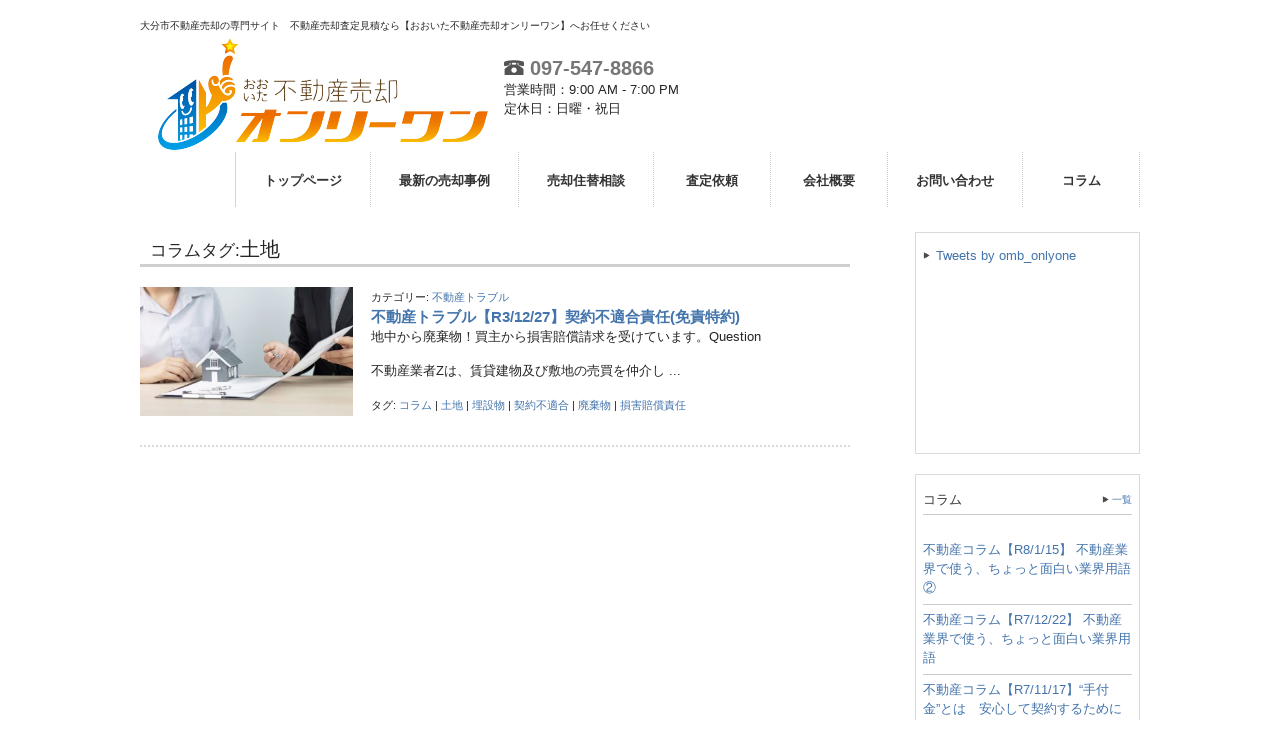

--- FILE ---
content_type: text/html; charset=UTF-8
request_url: https://www.oitamansion-onlyone.jp/archives/bkcolumn-tag/%E5%9C%9F%E5%9C%B0
body_size: 53408
content:
<!DOCTYPE html>
<html lang="ja">
<head>
<meta charset="UTF-8">
<meta name="viewport" content="width=device-width, user-scalable=yes, maximum-scale=1.0, minimum-scale=1.0">
<meta name="format-detection" content="telephone=no">
<title>土地 | 株式会社コントス</title>
<link rel="profile" href="http://gmpg.org/xfn/11">
<!-- style sheet -->
  <link rel="stylesheet" type="text/css" media="all" href="https://www.oitamansion-onlyone.jp/wp/wp-content/themes/responsive_type_DJ01W/style.css">
<link rel="stylesheet" type="text/css" media="all" href="https://www.oitamansion-onlyone.jp/wp/wp-content/themes/responsive_type_DJ01W/css/style_orange.css">
<!-- /style sheet -->
<link rel="pingback" href="https://www.oitamansion-onlyone.jp/wp/xmlrpc.php">
<!--[if lt IE 9]>
<script src="https://www.oitamansion-onlyone.jp/wp/wp-content/themes/responsive_type_DJ01W/js/html5.js"></script>
<script src="https://www.oitamansion-onlyone.jp/wp/wp-content/themes/responsive_type_DJ01W/js/css3-mediaqueries.js"></script>
<![endif]-->
<script src="https://www.oitamansion-onlyone.jp/wp/wp-content/themes/responsive_type_DJ01W/js/jquery1.4.4.min.js"></script>
<script src="https://www.oitamansion-onlyone.jp/wp/wp-content/themes/responsive_type_DJ01W/js/script.js"></script>

<!-- -->
<!-- -->
<meta name='robots' content='max-image-preview:large' />

<!-- All In One SEO Pack 3.7.0[226,254] -->
<script type="application/ld+json" class="aioseop-schema">{}</script>
<link rel="canonical" href="https://www.oitamansion-onlyone.jp/archives/bkcolumn-tag/%e5%9c%9f%e5%9c%b0" />
<!-- All In One SEO Pack -->
<link rel='dns-prefetch' href='//www.googletagmanager.com' />
<script type="text/javascript">
/* <![CDATA[ */
window._wpemojiSettings = {"baseUrl":"https:\/\/s.w.org\/images\/core\/emoji\/15.0.3\/72x72\/","ext":".png","svgUrl":"https:\/\/s.w.org\/images\/core\/emoji\/15.0.3\/svg\/","svgExt":".svg","source":{"concatemoji":"https:\/\/www.oitamansion-onlyone.jp\/wp\/wp-includes\/js\/wp-emoji-release.min.js?ver=6.6.4"}};
/*! This file is auto-generated */
!function(i,n){var o,s,e;function c(e){try{var t={supportTests:e,timestamp:(new Date).valueOf()};sessionStorage.setItem(o,JSON.stringify(t))}catch(e){}}function p(e,t,n){e.clearRect(0,0,e.canvas.width,e.canvas.height),e.fillText(t,0,0);var t=new Uint32Array(e.getImageData(0,0,e.canvas.width,e.canvas.height).data),r=(e.clearRect(0,0,e.canvas.width,e.canvas.height),e.fillText(n,0,0),new Uint32Array(e.getImageData(0,0,e.canvas.width,e.canvas.height).data));return t.every(function(e,t){return e===r[t]})}function u(e,t,n){switch(t){case"flag":return n(e,"\ud83c\udff3\ufe0f\u200d\u26a7\ufe0f","\ud83c\udff3\ufe0f\u200b\u26a7\ufe0f")?!1:!n(e,"\ud83c\uddfa\ud83c\uddf3","\ud83c\uddfa\u200b\ud83c\uddf3")&&!n(e,"\ud83c\udff4\udb40\udc67\udb40\udc62\udb40\udc65\udb40\udc6e\udb40\udc67\udb40\udc7f","\ud83c\udff4\u200b\udb40\udc67\u200b\udb40\udc62\u200b\udb40\udc65\u200b\udb40\udc6e\u200b\udb40\udc67\u200b\udb40\udc7f");case"emoji":return!n(e,"\ud83d\udc26\u200d\u2b1b","\ud83d\udc26\u200b\u2b1b")}return!1}function f(e,t,n){var r="undefined"!=typeof WorkerGlobalScope&&self instanceof WorkerGlobalScope?new OffscreenCanvas(300,150):i.createElement("canvas"),a=r.getContext("2d",{willReadFrequently:!0}),o=(a.textBaseline="top",a.font="600 32px Arial",{});return e.forEach(function(e){o[e]=t(a,e,n)}),o}function t(e){var t=i.createElement("script");t.src=e,t.defer=!0,i.head.appendChild(t)}"undefined"!=typeof Promise&&(o="wpEmojiSettingsSupports",s=["flag","emoji"],n.supports={everything:!0,everythingExceptFlag:!0},e=new Promise(function(e){i.addEventListener("DOMContentLoaded",e,{once:!0})}),new Promise(function(t){var n=function(){try{var e=JSON.parse(sessionStorage.getItem(o));if("object"==typeof e&&"number"==typeof e.timestamp&&(new Date).valueOf()<e.timestamp+604800&&"object"==typeof e.supportTests)return e.supportTests}catch(e){}return null}();if(!n){if("undefined"!=typeof Worker&&"undefined"!=typeof OffscreenCanvas&&"undefined"!=typeof URL&&URL.createObjectURL&&"undefined"!=typeof Blob)try{var e="postMessage("+f.toString()+"("+[JSON.stringify(s),u.toString(),p.toString()].join(",")+"));",r=new Blob([e],{type:"text/javascript"}),a=new Worker(URL.createObjectURL(r),{name:"wpTestEmojiSupports"});return void(a.onmessage=function(e){c(n=e.data),a.terminate(),t(n)})}catch(e){}c(n=f(s,u,p))}t(n)}).then(function(e){for(var t in e)n.supports[t]=e[t],n.supports.everything=n.supports.everything&&n.supports[t],"flag"!==t&&(n.supports.everythingExceptFlag=n.supports.everythingExceptFlag&&n.supports[t]);n.supports.everythingExceptFlag=n.supports.everythingExceptFlag&&!n.supports.flag,n.DOMReady=!1,n.readyCallback=function(){n.DOMReady=!0}}).then(function(){return e}).then(function(){var e;n.supports.everything||(n.readyCallback(),(e=n.source||{}).concatemoji?t(e.concatemoji):e.wpemoji&&e.twemoji&&(t(e.twemoji),t(e.wpemoji)))}))}((window,document),window._wpemojiSettings);
/* ]]> */
</script>
<style id='wp-emoji-styles-inline-css' type='text/css'>

	img.wp-smiley, img.emoji {
		display: inline !important;
		border: none !important;
		box-shadow: none !important;
		height: 1em !important;
		width: 1em !important;
		margin: 0 0.07em !important;
		vertical-align: -0.1em !important;
		background: none !important;
		padding: 0 !important;
	}
</style>
<link rel='stylesheet' id='wp-block-library-css' href='https://www.oitamansion-onlyone.jp/wp/wp-includes/css/dist/block-library/style.min.css?ver=6.6.4' type='text/css' media='all' />
<style id='classic-theme-styles-inline-css' type='text/css'>
/*! This file is auto-generated */
.wp-block-button__link{color:#fff;background-color:#32373c;border-radius:9999px;box-shadow:none;text-decoration:none;padding:calc(.667em + 2px) calc(1.333em + 2px);font-size:1.125em}.wp-block-file__button{background:#32373c;color:#fff;text-decoration:none}
</style>
<style id='global-styles-inline-css' type='text/css'>
:root{--wp--preset--aspect-ratio--square: 1;--wp--preset--aspect-ratio--4-3: 4/3;--wp--preset--aspect-ratio--3-4: 3/4;--wp--preset--aspect-ratio--3-2: 3/2;--wp--preset--aspect-ratio--2-3: 2/3;--wp--preset--aspect-ratio--16-9: 16/9;--wp--preset--aspect-ratio--9-16: 9/16;--wp--preset--color--black: #000000;--wp--preset--color--cyan-bluish-gray: #abb8c3;--wp--preset--color--white: #ffffff;--wp--preset--color--pale-pink: #f78da7;--wp--preset--color--vivid-red: #cf2e2e;--wp--preset--color--luminous-vivid-orange: #ff6900;--wp--preset--color--luminous-vivid-amber: #fcb900;--wp--preset--color--light-green-cyan: #7bdcb5;--wp--preset--color--vivid-green-cyan: #00d084;--wp--preset--color--pale-cyan-blue: #8ed1fc;--wp--preset--color--vivid-cyan-blue: #0693e3;--wp--preset--color--vivid-purple: #9b51e0;--wp--preset--gradient--vivid-cyan-blue-to-vivid-purple: linear-gradient(135deg,rgba(6,147,227,1) 0%,rgb(155,81,224) 100%);--wp--preset--gradient--light-green-cyan-to-vivid-green-cyan: linear-gradient(135deg,rgb(122,220,180) 0%,rgb(0,208,130) 100%);--wp--preset--gradient--luminous-vivid-amber-to-luminous-vivid-orange: linear-gradient(135deg,rgba(252,185,0,1) 0%,rgba(255,105,0,1) 100%);--wp--preset--gradient--luminous-vivid-orange-to-vivid-red: linear-gradient(135deg,rgba(255,105,0,1) 0%,rgb(207,46,46) 100%);--wp--preset--gradient--very-light-gray-to-cyan-bluish-gray: linear-gradient(135deg,rgb(238,238,238) 0%,rgb(169,184,195) 100%);--wp--preset--gradient--cool-to-warm-spectrum: linear-gradient(135deg,rgb(74,234,220) 0%,rgb(151,120,209) 20%,rgb(207,42,186) 40%,rgb(238,44,130) 60%,rgb(251,105,98) 80%,rgb(254,248,76) 100%);--wp--preset--gradient--blush-light-purple: linear-gradient(135deg,rgb(255,206,236) 0%,rgb(152,150,240) 100%);--wp--preset--gradient--blush-bordeaux: linear-gradient(135deg,rgb(254,205,165) 0%,rgb(254,45,45) 50%,rgb(107,0,62) 100%);--wp--preset--gradient--luminous-dusk: linear-gradient(135deg,rgb(255,203,112) 0%,rgb(199,81,192) 50%,rgb(65,88,208) 100%);--wp--preset--gradient--pale-ocean: linear-gradient(135deg,rgb(255,245,203) 0%,rgb(182,227,212) 50%,rgb(51,167,181) 100%);--wp--preset--gradient--electric-grass: linear-gradient(135deg,rgb(202,248,128) 0%,rgb(113,206,126) 100%);--wp--preset--gradient--midnight: linear-gradient(135deg,rgb(2,3,129) 0%,rgb(40,116,252) 100%);--wp--preset--font-size--small: 13px;--wp--preset--font-size--medium: 20px;--wp--preset--font-size--large: 36px;--wp--preset--font-size--x-large: 42px;--wp--preset--spacing--20: 0.44rem;--wp--preset--spacing--30: 0.67rem;--wp--preset--spacing--40: 1rem;--wp--preset--spacing--50: 1.5rem;--wp--preset--spacing--60: 2.25rem;--wp--preset--spacing--70: 3.38rem;--wp--preset--spacing--80: 5.06rem;--wp--preset--shadow--natural: 6px 6px 9px rgba(0, 0, 0, 0.2);--wp--preset--shadow--deep: 12px 12px 50px rgba(0, 0, 0, 0.4);--wp--preset--shadow--sharp: 6px 6px 0px rgba(0, 0, 0, 0.2);--wp--preset--shadow--outlined: 6px 6px 0px -3px rgba(255, 255, 255, 1), 6px 6px rgba(0, 0, 0, 1);--wp--preset--shadow--crisp: 6px 6px 0px rgba(0, 0, 0, 1);}:where(.is-layout-flex){gap: 0.5em;}:where(.is-layout-grid){gap: 0.5em;}body .is-layout-flex{display: flex;}.is-layout-flex{flex-wrap: wrap;align-items: center;}.is-layout-flex > :is(*, div){margin: 0;}body .is-layout-grid{display: grid;}.is-layout-grid > :is(*, div){margin: 0;}:where(.wp-block-columns.is-layout-flex){gap: 2em;}:where(.wp-block-columns.is-layout-grid){gap: 2em;}:where(.wp-block-post-template.is-layout-flex){gap: 1.25em;}:where(.wp-block-post-template.is-layout-grid){gap: 1.25em;}.has-black-color{color: var(--wp--preset--color--black) !important;}.has-cyan-bluish-gray-color{color: var(--wp--preset--color--cyan-bluish-gray) !important;}.has-white-color{color: var(--wp--preset--color--white) !important;}.has-pale-pink-color{color: var(--wp--preset--color--pale-pink) !important;}.has-vivid-red-color{color: var(--wp--preset--color--vivid-red) !important;}.has-luminous-vivid-orange-color{color: var(--wp--preset--color--luminous-vivid-orange) !important;}.has-luminous-vivid-amber-color{color: var(--wp--preset--color--luminous-vivid-amber) !important;}.has-light-green-cyan-color{color: var(--wp--preset--color--light-green-cyan) !important;}.has-vivid-green-cyan-color{color: var(--wp--preset--color--vivid-green-cyan) !important;}.has-pale-cyan-blue-color{color: var(--wp--preset--color--pale-cyan-blue) !important;}.has-vivid-cyan-blue-color{color: var(--wp--preset--color--vivid-cyan-blue) !important;}.has-vivid-purple-color{color: var(--wp--preset--color--vivid-purple) !important;}.has-black-background-color{background-color: var(--wp--preset--color--black) !important;}.has-cyan-bluish-gray-background-color{background-color: var(--wp--preset--color--cyan-bluish-gray) !important;}.has-white-background-color{background-color: var(--wp--preset--color--white) !important;}.has-pale-pink-background-color{background-color: var(--wp--preset--color--pale-pink) !important;}.has-vivid-red-background-color{background-color: var(--wp--preset--color--vivid-red) !important;}.has-luminous-vivid-orange-background-color{background-color: var(--wp--preset--color--luminous-vivid-orange) !important;}.has-luminous-vivid-amber-background-color{background-color: var(--wp--preset--color--luminous-vivid-amber) !important;}.has-light-green-cyan-background-color{background-color: var(--wp--preset--color--light-green-cyan) !important;}.has-vivid-green-cyan-background-color{background-color: var(--wp--preset--color--vivid-green-cyan) !important;}.has-pale-cyan-blue-background-color{background-color: var(--wp--preset--color--pale-cyan-blue) !important;}.has-vivid-cyan-blue-background-color{background-color: var(--wp--preset--color--vivid-cyan-blue) !important;}.has-vivid-purple-background-color{background-color: var(--wp--preset--color--vivid-purple) !important;}.has-black-border-color{border-color: var(--wp--preset--color--black) !important;}.has-cyan-bluish-gray-border-color{border-color: var(--wp--preset--color--cyan-bluish-gray) !important;}.has-white-border-color{border-color: var(--wp--preset--color--white) !important;}.has-pale-pink-border-color{border-color: var(--wp--preset--color--pale-pink) !important;}.has-vivid-red-border-color{border-color: var(--wp--preset--color--vivid-red) !important;}.has-luminous-vivid-orange-border-color{border-color: var(--wp--preset--color--luminous-vivid-orange) !important;}.has-luminous-vivid-amber-border-color{border-color: var(--wp--preset--color--luminous-vivid-amber) !important;}.has-light-green-cyan-border-color{border-color: var(--wp--preset--color--light-green-cyan) !important;}.has-vivid-green-cyan-border-color{border-color: var(--wp--preset--color--vivid-green-cyan) !important;}.has-pale-cyan-blue-border-color{border-color: var(--wp--preset--color--pale-cyan-blue) !important;}.has-vivid-cyan-blue-border-color{border-color: var(--wp--preset--color--vivid-cyan-blue) !important;}.has-vivid-purple-border-color{border-color: var(--wp--preset--color--vivid-purple) !important;}.has-vivid-cyan-blue-to-vivid-purple-gradient-background{background: var(--wp--preset--gradient--vivid-cyan-blue-to-vivid-purple) !important;}.has-light-green-cyan-to-vivid-green-cyan-gradient-background{background: var(--wp--preset--gradient--light-green-cyan-to-vivid-green-cyan) !important;}.has-luminous-vivid-amber-to-luminous-vivid-orange-gradient-background{background: var(--wp--preset--gradient--luminous-vivid-amber-to-luminous-vivid-orange) !important;}.has-luminous-vivid-orange-to-vivid-red-gradient-background{background: var(--wp--preset--gradient--luminous-vivid-orange-to-vivid-red) !important;}.has-very-light-gray-to-cyan-bluish-gray-gradient-background{background: var(--wp--preset--gradient--very-light-gray-to-cyan-bluish-gray) !important;}.has-cool-to-warm-spectrum-gradient-background{background: var(--wp--preset--gradient--cool-to-warm-spectrum) !important;}.has-blush-light-purple-gradient-background{background: var(--wp--preset--gradient--blush-light-purple) !important;}.has-blush-bordeaux-gradient-background{background: var(--wp--preset--gradient--blush-bordeaux) !important;}.has-luminous-dusk-gradient-background{background: var(--wp--preset--gradient--luminous-dusk) !important;}.has-pale-ocean-gradient-background{background: var(--wp--preset--gradient--pale-ocean) !important;}.has-electric-grass-gradient-background{background: var(--wp--preset--gradient--electric-grass) !important;}.has-midnight-gradient-background{background: var(--wp--preset--gradient--midnight) !important;}.has-small-font-size{font-size: var(--wp--preset--font-size--small) !important;}.has-medium-font-size{font-size: var(--wp--preset--font-size--medium) !important;}.has-large-font-size{font-size: var(--wp--preset--font-size--large) !important;}.has-x-large-font-size{font-size: var(--wp--preset--font-size--x-large) !important;}
:where(.wp-block-post-template.is-layout-flex){gap: 1.25em;}:where(.wp-block-post-template.is-layout-grid){gap: 1.25em;}
:where(.wp-block-columns.is-layout-flex){gap: 2em;}:where(.wp-block-columns.is-layout-grid){gap: 2em;}
:root :where(.wp-block-pullquote){font-size: 1.5em;line-height: 1.6;}
</style>
<link rel='stylesheet' id='fancybox-css' href='https://www.oitamansion-onlyone.jp/wp/wp-content/plugins/easy-fancybox/fancybox/1.5.4/jquery.fancybox.min.css?ver=6.6.4' type='text/css' media='screen' />
<script type="text/javascript" src="https://www.oitamansion-onlyone.jp/wp/wp-includes/js/jquery/jquery.min.js?ver=3.7.1" id="jquery-core-js"></script>
<script type="text/javascript" src="https://www.oitamansion-onlyone.jp/wp/wp-includes/js/jquery/jquery-migrate.min.js?ver=3.4.1" id="jquery-migrate-js"></script>

<!-- Site Kit によって追加された Google タグ（gtag.js）スニペット -->

<!-- Google アナリティクス スニペット (Site Kit が追加) -->
<script type="text/javascript" src="https://www.googletagmanager.com/gtag/js?id=G-24KM7PP0YK" id="google_gtagjs-js" async></script>
<script type="text/javascript" id="google_gtagjs-js-after">
/* <![CDATA[ */
window.dataLayer = window.dataLayer || [];function gtag(){dataLayer.push(arguments);}
gtag("set","linker",{"domains":["www.oitamansion-onlyone.jp"]});
gtag("js", new Date());
gtag("set", "developer_id.dZTNiMT", true);
gtag("config", "G-24KM7PP0YK");
/* ]]> */
</script>

<!-- Site Kit によって追加された終了 Google タグ（gtag.js）スニペット -->
<link rel="https://api.w.org/" href="https://www.oitamansion-onlyone.jp/wp-json/" /><meta name="generator" content="Site Kit by Google 1.139.0" /><link rel="icon" href="https://www.oitamansion-onlyone.jp/wp/wp-content/uploads/2018/10/cropped-only-one-1-e1540882434658-3-32x32.jpg" sizes="32x32" />
<link rel="icon" href="https://www.oitamansion-onlyone.jp/wp/wp-content/uploads/2018/10/cropped-only-one-1-e1540882434658-3-192x192.jpg" sizes="192x192" />
<link rel="apple-touch-icon" href="https://www.oitamansion-onlyone.jp/wp/wp-content/uploads/2018/10/cropped-only-one-1-e1540882434658-3-180x180.jpg" />
<meta name="msapplication-TileImage" content="https://www.oitamansion-onlyone.jp/wp/wp-content/uploads/2018/10/cropped-only-one-1-e1540882434658-3-270x270.jpg" />
		<style type="text/css" id="wp-custom-css">
			.page-box {
    margin: 30px auto 0px;
}
.page-item-header {
    color: #FFF;
    background-color: #ff9914;
    font-size: 22px;
    font-weight: bold;
    text-align: center;
    padding: 5px;
}
.page-item-box {
	background-color: #ffffe6;
    border: solid 1px #ff9914;
    padding: 15px;
}
.page-item-box ul {
    padding-left: 20px;
    margin: 0 20px 10px;
}
.fee-page-box ol,
.fee-page-box ul {
    margin-bottom: 0px;
}
.merit,
.demerit {
    display: block;
    width: 140px;
    color: #fff !important;
    font-size: 15px;
    border-radius: 7px;
    line-height: 25px;
    margin-bottom: 10px !important;
    text-align: center;
    font-weight: bold;
	background-color: #33a65e;
}
.demerit {
    background-color: #9b9b9b;
}
.page-img{
    margin: 50px auto;	
}		</style>
		</head>
<body>
<header id="header" role="banner">
<div class="bg_box">
  <div class="bg">
  	<div class="inner">
			<h1>大分市不動産売却の専門サイト　不動産売却査定見積なら【おおいた不動産売却オンリーワン】へお任せください</h1>
    </div>
  </div>

	<div class="inner">
    <div class="hdinner">
  		<!--<h2 class="logo"><a href="https://www.oitamansion-onlyone.jp/" title="株式会社コントス" rel="home"><img src="https://www.oitamansion-onlyone.jp/wp/wp-content/uploads/2021/08/fudousanbaiyakulog.png" alt=""></a></h2>-->
  		<h2 class="logo"><a href="https://www.oitamansion-onlyone.jp/" title="" rel="home"><img src="https://www.oitamansion-onlyone.jp/wp/wp-content/uploads/2021/08/fudousanbaiyakulog.png" alt=""></a></h2>
    </div>
    
    <div class="hdinner hdinnerInfo">
        <span class="hdinner_tel"><a href="tel:0975478866"><img src="https://www.oitamansion-onlyone.jp/wp/wp-content/themes/responsive_type_DJ01W/images/telicon.png" alt="TEL"> 097-547-8866</a></span><br />
        
        <span>営業時間：9:00 AM - 7:00 PM</span><br />        <span>定休日：日曜・祝日</span>        
    </div>
    
    <div class="hdinner_r">
        <div class="wp_bkmk_lt"></div>
    </div>
	</div>
</div>
</header>

  <nav id="mainNav">
    <div class="inner">
    <a class="menu" id="menu"><span>MENU</span></a>
		<div class="panel">   
    <ul><li id="menu-item-179" class="menu-item menu-item-type-post_type menu-item-object-page menu-item-home menu-item-has-children"><a href="https://www.oitamansion-onlyone.jp/"><strong>トップページ</strong></a>
<ul class="sub-menu">
	<li id="menu-item-2113" class="menu-item menu-item-type-post_type menu-item-object-page menu-item-has-children"><a href="https://www.oitamansion-onlyone.jp/howto">賢く売却するノウハウ</a>
	<ul class="sub-menu">
		<li id="menu-item-2116" class="menu-item menu-item-type-post_type menu-item-object-page"><a href="https://www.oitamansion-onlyone.jp/howto/price">「売出価格」と「成約価格」</a></li>
		<li id="menu-item-2115" class="menu-item menu-item-type-post_type menu-item-object-page"><a href="https://www.oitamansion-onlyone.jp/howto/flow">売却までの流れ</a></li>
		<li id="menu-item-2114" class="menu-item menu-item-type-post_type menu-item-object-page"><a href="https://www.oitamansion-onlyone.jp/howto/replacement">買い替え成功のノウハウ</a></li>
	</ul>
</li>
</ul>
</li>
<li id="menu-item-4670" class="menu-item menu-item-type-post_type menu-item-object-page"><a href="https://www.oitamansion-onlyone.jp/home-free-a"><strong>最新の売却事例</strong></a></li>
<li id="menu-item-1678" class="menu-item menu-item-type-post_type menu-item-object-page"><a href="https://www.oitamansion-onlyone.jp/consult"><strong>売却住替相談</strong></a></li>
<li id="menu-item-1685" class="menu-item menu-item-type-custom menu-item-object-custom"><a href="https://www.oitamansion-onlyone.jp/cf_cgi6/satei.htm"><strong>査定依頼</strong></a></li>
<li id="menu-item-1228" class="menu-item menu-item-type-post_type menu-item-object-page"><a href="https://www.oitamansion-onlyone.jp/company_info"><strong>会社概要</strong></a></li>
<li id="menu-item-1651" class="menu-item menu-item-type-custom menu-item-object-custom"><a href="https://www.oitamansion-onlyone.jp/cf_cgi2/toiawase.htm"><strong>お問い合わせ</strong></a></li>
<li id="menu-item-3565" class="menu-item menu-item-type-post_type menu-item-object-page"><a href="https://www.oitamansion-onlyone.jp/bkcolumnmend-list"><strong>コラム</strong></a></li>
</ul>   
    </div>
    </div>
  </nav>
<div id="wrapper">

  <div id="content">
	<section>

	    <h2 class="title first"><span><span class="list-cat">コラムタグ:</span>土地</span></h2>
    
        
	

	<div class="post">

<article id="post-3480">
    
<div class="twoClm_box">
<!-- thumnail -->
<div class="twoClm_box_inner_img">
  <a href="https://www.oitamansion-onlyone.jp/archives/bkcolumn/%e4%b8%8d%e5%8b%95%e7%94%a3%e3%83%88%e3%83%a9%e3%83%96%e3%83%ab%e3%80%9016%e3%80%91%e5%a5%91%e7%b4%84%e4%b8%8d%e9%81%a9%e5%90%88%e8%b2%ac%e4%bb%bb%e5%85%8d%e8%b2%ac%e7%89%b9%e7%b4%84">
        <img width="360" height="218" src="https://www.oitamansion-onlyone.jp/wp/wp-content/uploads/2021/05/d210e332a21637385a2f31c168b41589-e1621226675535-1-1-1.jpg" class="attachment-post-thumbnail size-post-thumbnail wp-post-image" alt="" decoding="async" fetchpriority="high" srcset="https://www.oitamansion-onlyone.jp/wp/wp-content/uploads/2021/05/d210e332a21637385a2f31c168b41589-e1621226675535-1-1-1.jpg 360w, https://www.oitamansion-onlyone.jp/wp/wp-content/uploads/2021/05/d210e332a21637385a2f31c168b41589-e1621226675535-1-1-1-300x182.jpg 300w, https://www.oitamansion-onlyone.jp/wp/wp-content/uploads/2021/05/d210e332a21637385a2f31c168b41589-e1621226675535-1-1-1-165x100.jpg 165w" sizes="(max-width: 360px) 100vw, 360px" />    </a>
</div>
<!-- /thumnail -->

<!-- text -->
<div class="twoClm_box_inner_txt">
	<p>
    <span class="list-cat"></span>
    <span class="list-cat">カテゴリー:&nbsp;<a href="https://www.oitamansion-onlyone.jp/archives/bkcolumn-cat/clmcat1" rel="tag">不動産トラブル</a></span>    <br>
    <span class="privacy_bold"><a href="https://www.oitamansion-onlyone.jp/archives/bkcolumn/%e4%b8%8d%e5%8b%95%e7%94%a3%e3%83%88%e3%83%a9%e3%83%96%e3%83%ab%e3%80%9016%e3%80%91%e5%a5%91%e7%b4%84%e4%b8%8d%e9%81%a9%e5%90%88%e8%b2%ac%e4%bb%bb%e5%85%8d%e8%b2%ac%e7%89%b9%e7%b4%84">不動産トラブル【R3/12/27】契約不適合責任(免責特約)</a></span><br>
    地中から廃棄物！買主から損害賠償請求を受けています。Question<p>不動産業者Zは、賃貸建物及び敷地の売買を仲介し ...</p>        <span class="list-cat">タグ:&nbsp;<a href="https://www.oitamansion-onlyone.jp/archives/bkcolumn-tag/%e3%82%b3%e3%83%a9%e3%83%a0" rel="tag">コラム</a> | <a href="https://www.oitamansion-onlyone.jp/archives/bkcolumn-tag/%e5%9c%9f%e5%9c%b0" rel="tag">土地</a> | <a href="https://www.oitamansion-onlyone.jp/archives/bkcolumn-tag/%e5%9f%8b%e8%a8%ad%e7%89%a9" rel="tag">埋設物</a> | <a href="https://www.oitamansion-onlyone.jp/archives/bkcolumn-tag/%e5%a5%91%e7%b4%84%e4%b8%8d%e9%81%a9%e5%90%88" rel="tag">契約不適合</a> | <a href="https://www.oitamansion-onlyone.jp/archives/bkcolumn-tag/%e5%bb%83%e6%a3%84%e7%89%a9" rel="tag">廃棄物</a> | <a href="https://www.oitamansion-onlyone.jp/archives/bkcolumn-tag/%e6%90%8d%e5%ae%b3%e8%b3%a0%e5%84%9f%e8%b2%ac%e4%bb%bb" rel="tag">損害賠償責任</a></span>    </p>
</div>
<!-- /text -->

</div> 
</article>
	
</div>
 

	</section>
  
  <div id="pageLinks">
	</div>

  
	</div><!-- / content -->
  <aside id="sidebar"><!-- カスタム投稿タイプ -->
  <section id="execphp-21" class="widget widget_execphp">			<div class="execphpwidget"><div class="twitterbox">
<a class="twitter-timeline" href="https://twitter.com/omb_onlyone?ref_src=twsrc%5Etfw">Tweets by omb_onlyone</a> <script async src="https://platform.twitter.com/widgets.js" charset="utf-8"></script></div></div>
		</section>   
    <section class="widgetInfo">
  <div class="newsTitle">
		<h3 class="title"><span>コラム</span></h3>
    <p><a href="https://www.oitamansion-onlyone.jp/bkcolumnmend-list/">一覧</a>
  </div>
	<div class="news">
	  		<p><a href="https://www.oitamansion-onlyone.jp/archives/bkcolumn/%e4%b8%8d%e5%8b%95%e7%94%a3%e3%82%b3%e3%83%a9%e3%83%a0%e3%80%90r8-1-15%e3%80%91-%e4%b8%8d%e5%8b%95%e7%94%a3%e6%a5%ad%e7%95%8c%e3%81%a7%e4%bd%bf%e3%81%86%e3%80%81%e3%81%a1%e3%82%87%e3%81%a3%e3%81%a8" rel="bookmark" title="Permanent Link to 不動産コラム【R8/1/15】 不動産業界で使う、ちょっと面白い業界用語②">不動産コラム【R8/1/15】 不動産業界で使う、ちょっと面白い業界用語②</span></a>
				<p><a href="https://www.oitamansion-onlyone.jp/archives/bkcolumn/%e4%b8%8d%e5%8b%95%e7%94%a3%e3%82%b3%e3%83%a9%e3%83%a0%e3%80%90r7-12-22%e3%80%91-%e4%b8%8d%e5%8b%95%e7%94%a3%e6%a5%ad%e7%95%8c%e3%81%a7%e4%bd%bf%e3%81%86%e3%80%81%e3%81%a1%e3%82%87%e3%81%a3%e3%81%a8" rel="bookmark" title="Permanent Link to 不動産コラム【R7/12/22】 不動産業界で使う、ちょっと面白い業界用語">不動産コラム【R7/12/22】 不動産業界で使う、ちょっと面白い業界用語</span></a>
				<p><a href="https://www.oitamansion-onlyone.jp/archives/bkcolumn/%e4%b8%8d%e5%8b%95%e7%94%a3%e3%82%b3%e3%83%a9%e3%83%a0%e3%80%90r7-9-16%e3%80%91%e3%83%9e%e3%83%b3%e3%82%b7%e3%83%a7%e3%83%b3%e3%81%ae%e5%a4%a7%e8%a6%8f%e6%a8%a1%e4%bf%ae%e7%b9%95-%e2%91%a4%e4%bf%ae-5" rel="bookmark" title="Permanent Link to 不動産コラム【R7/11/17】“手付金”とは　安心して契約するために知っておきたい知識">不動産コラム【R7/11/17】“手付金”とは　安心して契約するために知っておきたい知識</span></a>
				<p><a href="https://www.oitamansion-onlyone.jp/archives/bkcolumn/%e4%b8%8d%e5%8b%95%e7%94%a3%e3%82%b3%e3%83%a9%e3%83%a0%e3%80%90r7-9-16%e3%80%91%e3%83%9e%e3%83%b3%e3%82%b7%e3%83%a7%e3%83%b3%e3%81%ae%e5%a4%a7%e8%a6%8f%e6%a8%a1%e4%bf%ae%e7%b9%95-%e2%91%a4%e4%bf%ae-4" rel="bookmark" title="Permanent Link to 不動産コラム【R7/10/28】オール電化のメリット・デメリット③">不動産コラム【R7/10/28】オール電化のメリット・デメリット③</span></a>
				<p><a href="https://www.oitamansion-onlyone.jp/archives/bkcolumn/%e4%b8%8d%e5%8b%95%e7%94%a3%e3%82%b3%e3%83%a9%e3%83%a0%e3%80%90r7-9-16%e3%80%91%e3%83%9e%e3%83%b3%e3%82%b7%e3%83%a7%e3%83%b3%e3%81%ae%e5%a4%a7%e8%a6%8f%e6%a8%a1%e4%bf%ae%e7%b9%95-%e2%91%a4%e4%bf%ae-3" rel="bookmark" title="Permanent Link to 不動産コラム【R7/10/14】オール電化のメリット・デメリット②">不動産コラム【R7/10/14】オール電化のメリット・デメリット②</span></a>
			</div>
  </section>
  
  
    
  <section id="execphp-24" class="widget widget_execphp"><h3><span>コラムカテゴリー</span></h3>			<div class="execphpwidget"><div class="sidebarList">
	<li class="cat-item cat-item-107"><a href="https://www.oitamansion-onlyone.jp/archives/bkcolumn-cat/%e3%82%b3%e3%83%a9%e3%83%a0">コラム</a>
</li>
	<li class="cat-item cat-item-29"><a href="https://www.oitamansion-onlyone.jp/archives/bkcolumn-cat/clmcat1">不動産トラブル</a>
</li>
</div></div>
		</section><section id="execphp-11" class="widget widget_execphp"><h3><span>コラムタグ</span></h3>			<div class="execphpwidget"><div class="tagcloud sidebarList" style="display: inline !important;">
	<li class="cat-item cat-item-95"><a href="https://www.oitamansion-onlyone.jp/archives/bkcolumn-tag/%e3%82%a4%e3%83%b3%e3%82%b9%e3%83%9a%e3%82%af%e3%82%b7%e3%83%a7%e3%83%b3">インスペクション</a>
</li>
	<li class="cat-item cat-item-39"><a href="https://www.oitamansion-onlyone.jp/archives/bkcolumn-tag/%e3%82%b3%e3%83%a9%e3%83%a0">コラム</a>
</li>
	<li class="cat-item cat-item-73"><a href="https://www.oitamansion-onlyone.jp/archives/bkcolumn-tag/%e3%82%b5%e3%83%a4%e6%8a%9c%e3%81%8d">サヤ抜き</a>
</li>
	<li class="cat-item cat-item-65"><a href="https://www.oitamansion-onlyone.jp/archives/bkcolumn-tag/%e3%83%95%e3%83%ab%e3%83%aa%e3%83%95%e3%82%a9%e3%83%bc%e3%83%a0">フルリフォーム</a>
</li>
	<li class="cat-item cat-item-46"><a href="https://www.oitamansion-onlyone.jp/archives/bkcolumn-tag/%e3%83%9e%e3%83%b3%e3%82%b7%e3%83%a7%e3%83%b3%e7%ae%a1%e7%90%86">マンション管理</a>
</li>
	<li class="cat-item cat-item-101"><a href="https://www.oitamansion-onlyone.jp/archives/bkcolumn-tag/%e3%83%a9%e3%82%a4%e3%83%95%e3%83%a9%e3%82%a4%e3%83%b3">ライフライン</a>
</li>
	<li class="cat-item cat-item-76"><a href="https://www.oitamansion-onlyone.jp/archives/bkcolumn-tag/%e4%b8%8d%e5%88%a9%e7%9b%8a%e4%ba%8b%e5%ae%9f">不利益事実</a>
</li>
	<li class="cat-item cat-item-40"><a href="https://www.oitamansion-onlyone.jp/archives/bkcolumn-tag/%e4%b8%8d%e5%8b%95%e7%94%a3%e3%83%88%e3%83%a9%e3%83%96%e3%83%ab">不動産トラブル</a>
</li>
	<li class="cat-item cat-item-77"><a href="https://www.oitamansion-onlyone.jp/archives/bkcolumn-tag/%e4%b8%8d%e5%91%8a%e7%9f%a5">不告知</a>
</li>
	<li class="cat-item cat-item-75"><a href="https://www.oitamansion-onlyone.jp/archives/bkcolumn-tag/%e4%b8%8d%e6%b3%95%e8%a1%8c%e7%82%ba">不法行為</a>
</li>
	<li class="cat-item cat-item-42"><a href="https://www.oitamansion-onlyone.jp/archives/bkcolumn-tag/%e4%ba%8b%e6%95%85%e7%89%a9%e4%bb%b6">事故物件</a>
</li>
	<li class="cat-item cat-item-94"><a href="https://www.oitamansion-onlyone.jp/archives/bkcolumn-tag/%e4%bb%a3%e9%87%91%e6%b8%9b%e9%a1%8d">代金減額</a>
</li>
	<li class="cat-item cat-item-114"><a href="https://www.oitamansion-onlyone.jp/archives/bkcolumn-tag/%e4%bb%a3%e9%87%91%e6%b8%9b%e9%a1%8d%e8%ab%8b%e6%b1%82">代金減額請求</a>
</li>
	<li class="cat-item cat-item-78"><a href="https://www.oitamansion-onlyone.jp/archives/bkcolumn-tag/%e4%bd%8f%e5%ae%85%e3%83%ad%e3%83%bc%e3%83%b3">住宅ローン</a>
</li>
	<li class="cat-item cat-item-79"><a href="https://www.oitamansion-onlyone.jp/archives/bkcolumn-tag/%e4%bd%8f%e5%ae%85%e3%83%ad%e3%83%bc%e3%83%b3%e6%8e%a7%e9%99%a4">住宅ローン控除</a>
</li>
	<li class="cat-item cat-item-129"><a href="https://www.oitamansion-onlyone.jp/archives/bkcolumn-tag/%e4%bd%bf%e7%94%a8%e8%b2%b8%e5%80%9f%e5%a5%91%e7%b4%84">使用貸借契約</a>
</li>
	<li class="cat-item cat-item-88"><a href="https://www.oitamansion-onlyone.jp/archives/bkcolumn-tag/%e4%bf%a1%e7%be%a9%e8%aa%a0%e5%ae%9f">信義誠実</a>
</li>
	<li class="cat-item cat-item-74"><a href="https://www.oitamansion-onlyone.jp/archives/bkcolumn-tag/%e4%bf%a1%e7%be%a9%e8%aa%a0%e5%ae%9f%e7%be%a9%e5%8b%99">信義誠実義務</a>
</li>
	<li class="cat-item cat-item-86"><a href="https://www.oitamansion-onlyone.jp/archives/bkcolumn-tag/%e5%82%b5%e5%8b%99%e4%b8%8d%e5%b1%a5%e8%a1%8c">債務不履行</a>
</li>
	<li class="cat-item cat-item-81"><a href="https://www.oitamansion-onlyone.jp/archives/bkcolumn-tag/%e5%85%ac%e5%ba%8f%e8%89%af%e4%bf%97%e9%81%95%e5%8f%8d">公序良俗違反</a>
</li>
	<li class="cat-item cat-item-123"><a href="https://www.oitamansion-onlyone.jp/archives/bkcolumn-tag/%e5%85%b1%e6%9c%89%e7%89%a9%e5%88%86%e5%89%b2%e6%89%8b%e7%b6%9a%e3%81%8d">共有物分割手続き</a>
</li>
	<li class="cat-item cat-item-121"><a href="https://www.oitamansion-onlyone.jp/archives/bkcolumn-tag/%e5%85%b1%e6%9c%89%e7%89%a9%e5%88%86%e5%89%b2%e8%ab%8b%e6%b1%82">共有物分割請求</a>
</li>
	<li class="cat-item cat-item-124"><a href="https://www.oitamansion-onlyone.jp/archives/bkcolumn-tag/%e5%85%b1%e6%9c%89%e8%b2%a1%e7%94%a3">共有財産</a>
</li>
	<li class="cat-item cat-item-111"><a href="https://www.oitamansion-onlyone.jp/archives/bkcolumn-tag/%e5%91%8a%e7%9f%a5%e7%be%a9%e5%8b%99">告知義務</a>
</li>
	<li class="cat-item cat-item-71 current-cat"><a aria-current="page" href="https://www.oitamansion-onlyone.jp/archives/bkcolumn-tag/%e5%9c%9f%e5%9c%b0">土地</a>
</li>
	<li class="cat-item cat-item-60"><a href="https://www.oitamansion-onlyone.jp/archives/bkcolumn-tag/%e5%9c%9f%e5%9c%b0%e5%8c%ba%e7%94%bb%e6%95%b4%e7%90%86%e7%b5%84%e5%90%88">土地区画整理組合</a>
</li>
	<li class="cat-item cat-item-127"><a href="https://www.oitamansion-onlyone.jp/archives/bkcolumn-tag/%e5%9c%9f%e5%9c%b0%e6%98%8e%e3%81%91%e6%b8%a1%e3%81%97">土地明け渡し</a>
</li>
	<li class="cat-item cat-item-130"><a href="https://www.oitamansion-onlyone.jp/archives/bkcolumn-tag/%e5%9c%9f%e5%9c%b0%e6%98%8e%e6%b8%a1%e8%ab%8b%e6%b1%82">土地明渡請求</a>
</li>
	<li class="cat-item cat-item-61"><a href="https://www.oitamansion-onlyone.jp/archives/bkcolumn-tag/%e5%9c%b0%e9%9c%87">地震</a>
</li>
	<li class="cat-item cat-item-70"><a href="https://www.oitamansion-onlyone.jp/archives/bkcolumn-tag/%e5%9f%8b%e8%a8%ad%e7%89%a9">埋設物</a>
</li>
	<li class="cat-item cat-item-67"><a href="https://www.oitamansion-onlyone.jp/archives/bkcolumn-tag/%e5%a2%83%e7%95%8c%e7%b7%9a">境界線</a>
</li>
	<li class="cat-item cat-item-66"><a href="https://www.oitamansion-onlyone.jp/archives/bkcolumn-tag/%e5%a5%91%e7%b4%84%e4%b8%8d%e9%81%a9%e5%90%88">契約不適合</a>
</li>
	<li class="cat-item cat-item-55"><a href="https://www.oitamansion-onlyone.jp/archives/bkcolumn-tag/%e5%a5%91%e7%b4%84%e4%b8%8d%e9%81%a9%e5%90%88%e8%b2%ac%e4%bb%bb">契約不適合責任</a>
</li>
	<li class="cat-item cat-item-89"><a href="https://www.oitamansion-onlyone.jp/archives/bkcolumn-tag/%e5%a5%91%e7%b4%84%e5%be%8c">契約後</a>
</li>
	<li class="cat-item cat-item-83"><a href="https://www.oitamansion-onlyone.jp/archives/bkcolumn-tag/%e5%a5%91%e7%b4%84%e7%84%a1%e5%8a%b9">契約無効</a>
</li>
	<li class="cat-item cat-item-120"><a href="https://www.oitamansion-onlyone.jp/archives/bkcolumn-tag/%e5%b1%85%e4%bd%8f%e6%a8%a9">居住権</a>
</li>
	<li class="cat-item cat-item-119"><a href="https://www.oitamansion-onlyone.jp/archives/bkcolumn-tag/%e5%b1%85%e4%bd%8f%e6%a8%a9%e5%8e%9f">居住権原</a>
</li>
	<li class="cat-item cat-item-113"><a href="https://www.oitamansion-onlyone.jp/archives/bkcolumn-tag/%e5%b1%a5%e8%a1%8c%e8%bf%bd%e5%ae%8c%e8%ab%8b%e6%b1%82">履行追完請求</a>
</li>
	<li class="cat-item cat-item-103"><a href="https://www.oitamansion-onlyone.jp/archives/bkcolumn-tag/%e5%b7%a5%e4%ba%8b%e6%89%bf%e8%ab%be">工事承諾</a>
</li>
	<li class="cat-item cat-item-69"><a href="https://www.oitamansion-onlyone.jp/archives/bkcolumn-tag/%e5%bb%83%e6%a3%84%e7%89%a9">廃棄物</a>
</li>
	<li class="cat-item cat-item-128"><a href="https://www.oitamansion-onlyone.jp/archives/bkcolumn-tag/%e5%bb%ba%e7%89%a9%e5%8f%8e%e5%8e%bb">建物収去</a>
</li>
	<li class="cat-item cat-item-44"><a href="https://www.oitamansion-onlyone.jp/archives/bkcolumn-tag/%e5%bb%ba%e7%af%89%e5%9f%ba%e6%ba%96%e6%b3%95%e9%81%95%e5%8f%8d">建築基準法違反</a>
</li>
	<li class="cat-item cat-item-110"><a href="https://www.oitamansion-onlyone.jp/archives/bkcolumn-tag/%e5%bf%83%e7%90%86%e7%9a%84%e7%91%95%e7%96%b5">心理的瑕疵</a>
</li>
	<li class="cat-item cat-item-99"><a href="https://www.oitamansion-onlyone.jp/archives/bkcolumn-tag/%e6%89%80%e5%be%97%e7%a8%8e%e6%b3%95">所得税法</a>
</li>
	<li class="cat-item cat-item-87"><a href="https://www.oitamansion-onlyone.jp/archives/bkcolumn-tag/%e6%89%8b%e4%bb%98%e9%87%91">手付金</a>
</li>
	<li class="cat-item cat-item-100"><a href="https://www.oitamansion-onlyone.jp/archives/bkcolumn-tag/%e6%8e%98%e5%89%8a%e5%b7%a5%e4%ba%8b%e6%89%bf%e8%ab%be%e6%9b%b8">掘削工事承諾書</a>
</li>
	<li class="cat-item cat-item-93"><a href="https://www.oitamansion-onlyone.jp/archives/bkcolumn-tag/%e6%90%8d%e5%ae%b3%e8%b3%a0%e5%84%9f">損害賠償</a>
</li>
	<li class="cat-item cat-item-115"><a href="https://www.oitamansion-onlyone.jp/archives/bkcolumn-tag/%e6%90%8d%e5%ae%b3%e8%b3%a0%e5%84%9f%e8%ab%8b%e6%b1%82">損害賠償請求</a>
</li>
	<li class="cat-item cat-item-63"><a href="https://www.oitamansion-onlyone.jp/archives/bkcolumn-tag/%e6%90%8d%e5%ae%b3%e8%b3%a0%e5%84%9f%e8%b2%ac%e4%bb%bb">損害賠償責任</a>
</li>
	<li class="cat-item cat-item-59"><a href="https://www.oitamansion-onlyone.jp/archives/bkcolumn-tag/%e6%95%b7%e5%9c%b0%e6%a8%a9">敷地権</a>
</li>
	<li class="cat-item cat-item-54"><a href="https://www.oitamansion-onlyone.jp/archives/bkcolumn-tag/%e6%96%b0%e7%af%89%e3%83%9e%e3%83%b3%e3%82%b7%e3%83%a7%e3%83%b3">新築マンション</a>
</li>
	<li class="cat-item cat-item-64"><a href="https://www.oitamansion-onlyone.jp/archives/bkcolumn-tag/%e6%96%b0%e7%af%89%e5%90%8c%e6%a7%98">新築同様</a>
</li>
	<li class="cat-item cat-item-92"><a href="https://www.oitamansion-onlyone.jp/archives/bkcolumn-tag/%e6%96%bd%e5%b7%a5%e4%ba%8b%e6%a5%ad%e8%80%85">施工事業者</a>
</li>
	<li class="cat-item cat-item-117"><a href="https://www.oitamansion-onlyone.jp/archives/bkcolumn-tag/%e6%98%8e%e6%b8%a1%e8%ab%8b%e6%b1%82">明渡請求</a>
</li>
	<li class="cat-item cat-item-82"><a href="https://www.oitamansion-onlyone.jp/archives/bkcolumn-tag/%e6%9a%b4%e5%88%a9%e8%a1%8c%e7%82%ba">暴利行為</a>
</li>
	<li class="cat-item cat-item-126"><a href="https://www.oitamansion-onlyone.jp/archives/bkcolumn-tag/%e6%a8%a9%e5%88%a9%e6%bf%ab%e7%94%a8">権利濫用</a>
</li>
	<li class="cat-item cat-item-90"><a href="https://www.oitamansion-onlyone.jp/archives/bkcolumn-tag/%e6%b1%ba%e6%b8%88%e3%81%ae%e5%bb%b6%e9%95%b7">決済の延長</a>
</li>
	<li class="cat-item cat-item-62"><a href="https://www.oitamansion-onlyone.jp/archives/bkcolumn-tag/%e6%b6%b2%e7%8a%b6%e5%8c%96">液状化</a>
</li>
	<li class="cat-item cat-item-97"><a href="https://www.oitamansion-onlyone.jp/archives/bkcolumn-tag/%e6%ba%90%e6%b3%89%e5%be%b4%e5%8f%8e%e5%88%b6%e5%ba%a6">源泉徴収制度</a>
</li>
	<li class="cat-item cat-item-96"><a href="https://www.oitamansion-onlyone.jp/archives/bkcolumn-tag/%e6%ba%90%e6%b3%89%e5%be%b4%e5%8f%8e%e7%be%a9%e5%8b%99">源泉徴収義務</a>
</li>
	<li class="cat-item cat-item-57"><a href="https://www.oitamansion-onlyone.jp/archives/bkcolumn-tag/%e6%bc%8f%e6%b0%b4">漏水</a>
</li>
	<li class="cat-item cat-item-116"><a href="https://www.oitamansion-onlyone.jp/archives/bkcolumn-tag/%e7%91%95%e7%96%b5">瑕疵</a>
</li>
	<li class="cat-item cat-item-112"><a href="https://www.oitamansion-onlyone.jp/archives/bkcolumn-tag/%e7%91%95%e7%96%b5%e6%8b%85%e4%bf%9d%e8%b2%ac%e4%bb%bb">瑕疵担保責任</a>
</li>
	<li class="cat-item cat-item-108"><a href="https://www.oitamansion-onlyone.jp/archives/bkcolumn-tag/%e7%9b%b8%e7%b6%9a">相続</a>
</li>
	<li class="cat-item cat-item-104"><a href="https://www.oitamansion-onlyone.jp/archives/bkcolumn-tag/%e7%9b%b8%e7%b6%9a%e4%b8%8d%e5%8b%95%e7%94%a3">相続不動産</a>
</li>
	<li class="cat-item cat-item-105"><a href="https://www.oitamansion-onlyone.jp/archives/bkcolumn-tag/%e7%9b%b8%e7%b6%9a%e7%99%bb%e8%a8%98">相続登記</a>
</li>
	<li class="cat-item cat-item-106"><a href="https://www.oitamansion-onlyone.jp/archives/bkcolumn-tag/%e7%9b%b8%e7%b6%9a%e7%99%bb%e8%a8%98%e7%be%a9%e5%8b%99%e5%8c%96">相続登記義務化</a>
</li>
	<li class="cat-item cat-item-102"><a href="https://www.oitamansion-onlyone.jp/archives/bkcolumn-tag/%e7%a7%81%e9%81%93">私道</a>
</li>
	<li class="cat-item cat-item-47"><a href="https://www.oitamansion-onlyone.jp/archives/bkcolumn-tag/%e7%ae%a1%e7%90%86%e7%b5%84%e5%90%88">管理組合</a>
</li>
	<li class="cat-item cat-item-91"><a href="https://www.oitamansion-onlyone.jp/archives/bkcolumn-tag/%e8%9e%8d%e8%b3%87%e8%a7%a3%e9%99%a4%e7%89%b9%e7%b4%84">融資解除特約</a>
</li>
	<li class="cat-item cat-item-52"><a href="https://www.oitamansion-onlyone.jp/archives/bkcolumn-tag/%e8%a8%98%e8%bc%89%e6%bc%8f%e3%82%8c">記載漏れ</a>
</li>
	<li class="cat-item cat-item-53"><a href="https://www.oitamansion-onlyone.jp/archives/bkcolumn-tag/%e8%aa%ac%e6%98%8e%e7%be%a9%e5%8b%99%e9%81%95%e5%8f%8d">説明義務違反</a>
</li>
	<li class="cat-item cat-item-48"><a href="https://www.oitamansion-onlyone.jp/archives/bkcolumn-tag/%e8%b2%a1%e5%8b%99%e6%82%aa%e5%8c%96">財務悪化</a>
</li>
	<li class="cat-item cat-item-122"><a href="https://www.oitamansion-onlyone.jp/archives/bkcolumn-tag/%e8%b2%a1%e7%94%a3%e5%88%86%e4%b8%8e%e6%89%8b%e7%b6%9a%e3%81%8d">財産分与手続き</a>
</li>
	<li class="cat-item cat-item-72"><a href="https://www.oitamansion-onlyone.jp/archives/bkcolumn-tag/%e8%b2%b7%e5%8f%96">買取</a>
</li>
	<li class="cat-item cat-item-41"><a href="https://www.oitamansion-onlyone.jp/archives/bkcolumn-tag/%e8%b3%83%e6%96%99">賃料</a>
</li>
	<li class="cat-item cat-item-43"><a href="https://www.oitamansion-onlyone.jp/archives/bkcolumn-tag/%e8%b3%83%e6%96%99%e6%b8%9b%e9%a1%8d">賃料減額</a>
</li>
	<li class="cat-item cat-item-80"><a href="https://www.oitamansion-onlyone.jp/archives/bkcolumn-tag/%e8%b3%83%e8%b2%b8">賃貸</a>
</li>
	<li class="cat-item cat-item-58"><a href="https://www.oitamansion-onlyone.jp/archives/bkcolumn-tag/%e8%b3%a6%e8%aa%b2%e9%87%91">賦課金</a>
</li>
	<li class="cat-item cat-item-85"><a href="https://www.oitamansion-onlyone.jp/archives/bkcolumn-tag/%e9%81%95%e7%b4%84%e9%87%91">違約金</a>
</li>
	<li class="cat-item cat-item-51"><a href="https://www.oitamansion-onlyone.jp/archives/bkcolumn-tag/%e9%87%8d%e8%a6%81%e4%ba%8b%e9%a0%85%e8%aa%ac%e6%98%8e">重要事項説明</a>
</li>
	<li class="cat-item cat-item-45"><a href="https://www.oitamansion-onlyone.jp/archives/bkcolumn-tag/%e9%9a%a0%e3%82%8c%e3%81%9f%e7%91%95%e7%96%b5">隠れた瑕疵</a>
</li>
	<li class="cat-item cat-item-68"><a href="https://www.oitamansion-onlyone.jp/archives/bkcolumn-tag/%e9%9a%a3%e5%9c%b0">隣地</a>
</li>
	<li class="cat-item cat-item-118"><a href="https://www.oitamansion-onlyone.jp/archives/bkcolumn-tag/%e9%9b%a2%e5%a9%9a">離婚</a>
</li>
	<li class="cat-item cat-item-125"><a href="https://www.oitamansion-onlyone.jp/archives/bkcolumn-tag/%e9%9b%a2%e5%a9%9a%e8%a8%b4%e8%a8%9f">離婚訴訟</a>
</li>
	<li class="cat-item cat-item-56"><a href="https://www.oitamansion-onlyone.jp/archives/bkcolumn-tag/%e9%9b%a8%e6%bc%8f%e3%82%8a">雨漏り</a>
</li>
	<li class="cat-item cat-item-98"><a href="https://www.oitamansion-onlyone.jp/archives/bkcolumn-tag/%e9%9d%9e%e5%b1%85%e4%bd%8f%e8%80%85">非居住者</a>
</li>
	<li class="cat-item cat-item-84"><a href="https://www.oitamansion-onlyone.jp/archives/bkcolumn-tag/%e9%ab%98%e9%bd%a2%e8%80%85">高齢者</a>
</li>
</div></div>
		</section>  
    <div class="bn_float_left">
    
    <p class="biggestbanner">
	  <a href="https://www.oitamansion-onlyone.jp/cf_cgi6/satei.htm"><img src="https://www.oitamansion-onlyone.jp/wp/wp-content/uploads/2024/04/5c5b5d01868e55add427f914e27c705d.png" alt="売却査定依頼" /></a>
		</p>
    
  </div>
    <div class="bn_float_right">
    
    <p class="biggerbanner">
	  <a href="https://www.oitamansion-onlyone.jp/qa/"><img src="https://www.oitamansion-onlyone.jp/wp/wp-content/uploads/2024/04/10-1.png" alt="不動産売却Q&A" /></a>
		</p>
    
  <p class="biggerbanner">
	  <a href="https://www.oitamansion-onlyone.jp/cf_cgi2/toiawase.htm"><img src="https://www.oitamansion-onlyone.jp/wp/wp-content/uploads/2024/04/11.png" alt="お問い合わせ" /></a>
		</p>
    
  </div>
    <div class="bannersbox">
    
    <p class="banner">
	  <a href="https://www.oitamansion-onlyone.jp/cyukai/"><img src="https://www.oitamansion-onlyone.jp/wp/wp-content/uploads/2024/04/20-1.png" alt="売却方法について" /></a>
		</p>
    
  <p class="banner">
	  <a href="https://oita-mt.jp/"><img src="https://www.oitamansion-onlyone.jp/wp/wp-content/uploads/2024/04/21.png" alt="買いたい！" /></a>
		</p>

  <p class="banner">
	  <a href="https://www.oitamansion-onlyone.jp/consult/"><img src="https://www.oitamansion-onlyone.jp/wp/wp-content/uploads/2024/04/22.png" alt="売却住替相談" /></a>
		</p>
    
   <p class="banner">
	  <a href="https://lin.ee/n9l9KkN"><img src="https://www.oitamansion-onlyone.jp/wp/wp-content/uploads/2024/04/28.png" alt="LINE査定" /></a>
		</p>
    
  <p class="banner">
	  <a href="https://www.instagram.com/omb_onlyone"><img src="https://www.oitamansion-onlyone.jp/wp/wp-content/uploads/2024/04/29.png" alt="インスタグラム" /></a>
		</p>
    
  <p class="banner">
	  <a href="https://twitter.com/omb_onlyone"><img src="https://www.oitamansion-onlyone.jp/wp/wp-content/uploads/2024/04/30.png" alt="ツイッター" /></a>
		</p>
    
  </div>
  </aside><div style=" clear:both;"></div>
</div>
<!-- / wrapper -->


<footer id="footer">
	<div id="footerwid">
		<div id="footerleft"><section id="text-44" class="widget widget_text"><h3><span>『おおいた不動産売却オンリーワン』とは</span></h3>			<div class="textwidget"><p>おおいた不動産売却オンリーワンは、大分市全域の不動産に特化した売却支援専門サイトです。<br />
不動産を売りたいのはもちろんのこと、売却にともなう税制面、相続や家族信託、後見人制度を活用した売却に関する問題など、様々な角度から弊社専門スタッフが的確なアドバイスをおこなっています。</p>
</div>
		</section></div>
		<div id="footerright"><section id="execphp-27" class="widget widget_execphp">			<div class="execphpwidget"><h3><span>株式会社コントス</span></h3>
<ul>
 <li>大分県知事免許（4）第2982号</li>
 <li>〒870-0025<br>大分県大分市顕徳町1丁目13番17号大分中央ホールディングスビル1階<br>        <span><a href="https://www.oitamansion-onlyone.jp/access_location/">アクセス</a></span> 
</li>
 <li>TEL：<a href="tel:0975478866">097-547-8866</a></li>
     <li>FAX：097-547-8867</li>    
    <li>営業時間：9:00 AM - 7:00 PM</li>
    <li>定休日：日曜・祝日</li></ul>
<div class="wp_bkmk_lt"></div></div>
		</section></div>
	<div style="clear:both;"></div>
</div>
<div id="footerlink">
	<div class="inner">
		<ul><li id="menu-item-275" class="menu-item menu-item-type-post_type menu-item-object-page menu-item-275"><a href="https://www.oitamansion-onlyone.jp/menseki">免責事項</a></li>
<li id="menu-item-276" class="menu-item menu-item-type-post_type menu-item-object-page menu-item-276"><a href="https://www.oitamansion-onlyone.jp/privacy">個人情報保護方針</a></li>
<li id="menu-item-338" class="menu-item menu-item-type-post_type menu-item-object-page menu-item-338"><a href="https://www.oitamansion-onlyone.jp/site-map">サイトマップ</a></li>
<li id="menu-item-4827" class="menu-item menu-item-type-custom menu-item-object-custom menu-item-4827"><a href="https://search.google.com/local/reviews?placeid=ChIJnav923CfRjURagZv3uc3umw">お客さまの声</a></li>
<li id="menu-item-1318" class="menu-item menu-item-type-post_type menu-item-object-page menu-item-1318"><a href="https://www.oitamansion-onlyone.jp/staff">スタッフ紹介</a></li>
<li id="menu-item-1682" class="menu-item menu-item-type-post_type menu-item-object-page menu-item-1682"><a href="https://www.oitamansion-onlyone.jp/access_location">アクセス</a></li>
<li id="menu-item-1319" class="menu-item menu-item-type-post_type menu-item-object-page menu-item-1319"><a href="https://www.oitamansion-onlyone.jp/bkcolumnmend-list">コラム</a></li>
<li id="menu-item-2173" class="menu-item menu-item-type-custom menu-item-object-custom menu-item-2173"><a href="https://contos.co.jp/">運営会社</a></li>
</ul><br />
	</div>
	<div id="copyright">Copyright © All rights Reserved by株式会社コントス</div>
</div>
</footer>
<!-- / footer -->

<script type="text/javascript" src="https://www.oitamansion-onlyone.jp/wp/wp-content/plugins/easy-fancybox/vendor/purify.min.js?ver=6.6.4" id="fancybox-purify-js"></script>
<script type="text/javascript" src="https://www.oitamansion-onlyone.jp/wp/wp-content/plugins/easy-fancybox/fancybox/1.5.4/jquery.fancybox.min.js?ver=6.6.4" id="jquery-fancybox-js"></script>
<script type="text/javascript" id="jquery-fancybox-js-after">
/* <![CDATA[ */
var fb_timeout, fb_opts={'autoScale':true,'showCloseButton':true,'margin':20,'pixelRatio':'false','centerOnScroll':true,'enableEscapeButton':true,'speedIn':500,'speedOut':500,'overlayShow':true,'hideOnOverlayClick':true,'minViewportWidth':320,'minVpHeight':320,'disableCoreLightbox':'true','enableBlockControls':'true','fancybox_openBlockControls':'true' };
if(typeof easy_fancybox_handler==='undefined'){
var easy_fancybox_handler=function(){
jQuery([".nolightbox","a.wp-block-file__button","a.pin-it-button","a[href*='pinterest.com\/pin\/create']","a[href*='facebook.com\/share']","a[href*='twitter.com\/share']"].join(',')).addClass('nofancybox');
jQuery('a.fancybox-close').on('click',function(e){e.preventDefault();jQuery.fancybox.close()});
/* IMG */
						var unlinkedImageBlocks=jQuery(".wp-block-image > img:not(.nofancybox,figure.nofancybox>img)");
						unlinkedImageBlocks.wrap(function() {
							var href = jQuery( this ).attr( "src" );
							return "<a href='" + href + "'></a>";
						});
var fb_IMG_select=jQuery('a[href*=".jpg" i]:not(.nofancybox,li.nofancybox>a,figure.nofancybox>a),area[href*=".jpg" i]:not(.nofancybox),a[href*=".jpeg" i]:not(.nofancybox,li.nofancybox>a,figure.nofancybox>a),area[href*=".jpeg" i]:not(.nofancybox),a[href*=".png" i]:not(.nofancybox,li.nofancybox>a,figure.nofancybox>a),area[href*=".png" i]:not(.nofancybox)');
fb_IMG_select.addClass('fancybox image');
var fb_IMG_sections=jQuery('.gallery,.wp-block-gallery,.tiled-gallery,.wp-block-jetpack-tiled-gallery,.ngg-galleryoverview,.ngg-imagebrowser,.nextgen_pro_blog_gallery,.nextgen_pro_film,.nextgen_pro_horizontal_filmstrip,.ngg-pro-masonry-wrapper,.ngg-pro-mosaic-container,.nextgen_pro_sidescroll,.nextgen_pro_slideshow,.nextgen_pro_thumbnail_grid,.tiled-gallery');
fb_IMG_sections.each(function(){jQuery(this).find(fb_IMG_select).attr('rel','gallery-'+fb_IMG_sections.index(this));});
jQuery('a.fancybox,area.fancybox,.fancybox>a').each(function(){jQuery(this).fancybox(jQuery.extend(true,{},fb_opts,{'transition':'elastic','transitionIn':'elastic','easingIn':'easeOutBack','transitionOut':'elastic','easingOut':'easeInBack','opacity':false,'hideOnContentClick':false,'titleShow':true,'titlePosition':'over','titleFromAlt':true,'showNavArrows':true,'enableKeyboardNav':true,'cyclic':false,'mouseWheel':'true'}))});
};};
var easy_fancybox_auto=function(){setTimeout(function(){jQuery('a#fancybox-auto,#fancybox-auto>a').first().trigger('click')},1000);};
jQuery(easy_fancybox_handler);jQuery(document).on('post-load',easy_fancybox_handler);
jQuery(easy_fancybox_auto);
/* ]]> */
</script>
<script type="text/javascript" src="https://www.oitamansion-onlyone.jp/wp/wp-content/plugins/easy-fancybox/vendor/jquery.easing.min.js?ver=1.4.1" id="jquery-easing-js"></script>
<script type="text/javascript" src="https://www.oitamansion-onlyone.jp/wp/wp-content/plugins/easy-fancybox/vendor/jquery.mousewheel.min.js?ver=3.1.13" id="jquery-mousewheel-js"></script>
<script type="text/javascript" id="wpfront-scroll-top-js-extra">
/* <![CDATA[ */
var wpfront_scroll_top_data = {"data":{"css":"#wpfront-scroll-top-container{display:none;position:fixed;cursor:pointer;z-index:9999;opacity:0}#wpfront-scroll-top-container div.text-holder{padding:3px 10px;border-radius:3px;-webkit-border-radius:3px;-webkit-box-shadow:4px 4px 5px 0 rgba(50,50,50,.5);-moz-box-shadow:4px 4px 5px 0 rgba(50,50,50,.5);box-shadow:4px 4px 5px 0 rgba(50,50,50,.5)}#wpfront-scroll-top-container a{outline-style:none;box-shadow:none;text-decoration:none}#wpfront-scroll-top-container {right: 20px;bottom: 20px;}        #wpfront-scroll-top-container img {\n            width: 50px;\n            height: 50px;\n        }\n        ","html":"<div id=\"wpfront-scroll-top-container\"><img src=\"https:\/\/www.oitamansion-onlyone.jp\/wp\/wp-content\/plugins\/wpfront-scroll-top\/images\/icons\/1.png\" alt=\"\" title=\"\" \/><\/div>","data":{"hide_iframe":false,"button_fade_duration":200,"auto_hide":false,"auto_hide_after":2,"scroll_offset":100,"button_opacity":0.8,"button_action":"top","button_action_element_selector":"","button_action_container_selector":"html, body","button_action_element_offset":0,"scroll_duration":400}}};
/* ]]> */
</script>
<script src="https://www.oitamansion-onlyone.jp/wp/wp-content/plugins/wpfront-scroll-top/js/wpfront-scroll-top.min.js?ver=2.2.10081" id="wpfront-scroll-top-js" async="async" defer="defer"></script>
</body>
</html>

--- FILE ---
content_type: text/css
request_url: https://www.oitamansion-onlyone.jp/wp/wp-content/themes/responsive_type_DJ01W/css/style_orange.css
body_size: 1240
content:
@charset "utf-8";
/*
Color: aqua #FF9900
-------------------------------------------------------------- */

/* フリーエリア　特徴
----------------------------------*/
.company_point{
	border:2px #FF9900 solid;  /* change color */
}

/* h3タグ
----------------------------------------*/
.post h3 {
	background-color:#FF9900;  /* change color */
	color:#252525;  /* change color */
}

ul.Column_thumb a span {
	background:#FF9900;  /* change color */
	border: #FF9900 2px solid;  /* change color */
	color:#252525;  /* change color */
}
ul.Column_thumb a:hover span{
	color:#252525;  /* change color */
}
/*--スタッフ紹介・お客様の声--*/
.top_comment {
	background: #FF9900;  /* change color */
	color:#252525;  /* change color */
}
.voice_c {
	background: #FF9900;  /* change color */
	color:#252525;  /* change color */
}
.voice_c .privacy_bold{
	color:#252525;
}

.post table th{
	background:#FF9900;  /* change color */
	color:#252525;  /* change color */
}

@media only screen and (max-width: 1049px){
/*--スタッフ紹介・お客様の声--*/
.top_comment {
	background: none;  /* change color */
	color:#252525;  /* change color */
}
.voice_c {
	background: none;  /* change color */
	color:#252525;  /* change color */
}
.voice_c .privacy_bold{
	color:#3498db;  /* change color */
}


}

